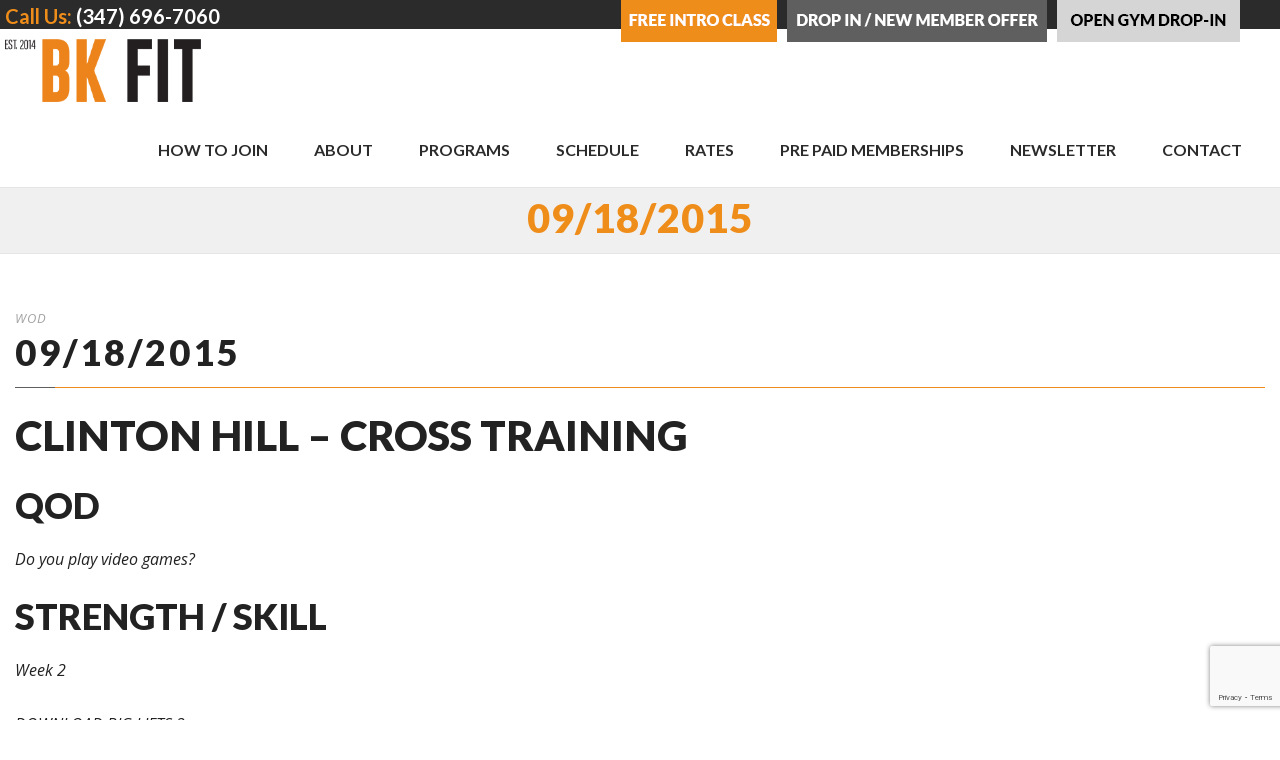

--- FILE ---
content_type: text/html; charset=utf-8
request_url: https://www.google.com/recaptcha/api2/anchor?ar=1&k=6LdvdqkdAAAAAHM6LgzXdq1TNd_fvN90nNLxXsM6&co=aHR0cHM6Ly9ia2ZpdHN0dWRpb3MuY29tOjQ0Mw..&hl=en&v=PoyoqOPhxBO7pBk68S4YbpHZ&size=invisible&anchor-ms=20000&execute-ms=30000&cb=g0e7f1d3onj8
body_size: 48644
content:
<!DOCTYPE HTML><html dir="ltr" lang="en"><head><meta http-equiv="Content-Type" content="text/html; charset=UTF-8">
<meta http-equiv="X-UA-Compatible" content="IE=edge">
<title>reCAPTCHA</title>
<style type="text/css">
/* cyrillic-ext */
@font-face {
  font-family: 'Roboto';
  font-style: normal;
  font-weight: 400;
  font-stretch: 100%;
  src: url(//fonts.gstatic.com/s/roboto/v48/KFO7CnqEu92Fr1ME7kSn66aGLdTylUAMa3GUBHMdazTgWw.woff2) format('woff2');
  unicode-range: U+0460-052F, U+1C80-1C8A, U+20B4, U+2DE0-2DFF, U+A640-A69F, U+FE2E-FE2F;
}
/* cyrillic */
@font-face {
  font-family: 'Roboto';
  font-style: normal;
  font-weight: 400;
  font-stretch: 100%;
  src: url(//fonts.gstatic.com/s/roboto/v48/KFO7CnqEu92Fr1ME7kSn66aGLdTylUAMa3iUBHMdazTgWw.woff2) format('woff2');
  unicode-range: U+0301, U+0400-045F, U+0490-0491, U+04B0-04B1, U+2116;
}
/* greek-ext */
@font-face {
  font-family: 'Roboto';
  font-style: normal;
  font-weight: 400;
  font-stretch: 100%;
  src: url(//fonts.gstatic.com/s/roboto/v48/KFO7CnqEu92Fr1ME7kSn66aGLdTylUAMa3CUBHMdazTgWw.woff2) format('woff2');
  unicode-range: U+1F00-1FFF;
}
/* greek */
@font-face {
  font-family: 'Roboto';
  font-style: normal;
  font-weight: 400;
  font-stretch: 100%;
  src: url(//fonts.gstatic.com/s/roboto/v48/KFO7CnqEu92Fr1ME7kSn66aGLdTylUAMa3-UBHMdazTgWw.woff2) format('woff2');
  unicode-range: U+0370-0377, U+037A-037F, U+0384-038A, U+038C, U+038E-03A1, U+03A3-03FF;
}
/* math */
@font-face {
  font-family: 'Roboto';
  font-style: normal;
  font-weight: 400;
  font-stretch: 100%;
  src: url(//fonts.gstatic.com/s/roboto/v48/KFO7CnqEu92Fr1ME7kSn66aGLdTylUAMawCUBHMdazTgWw.woff2) format('woff2');
  unicode-range: U+0302-0303, U+0305, U+0307-0308, U+0310, U+0312, U+0315, U+031A, U+0326-0327, U+032C, U+032F-0330, U+0332-0333, U+0338, U+033A, U+0346, U+034D, U+0391-03A1, U+03A3-03A9, U+03B1-03C9, U+03D1, U+03D5-03D6, U+03F0-03F1, U+03F4-03F5, U+2016-2017, U+2034-2038, U+203C, U+2040, U+2043, U+2047, U+2050, U+2057, U+205F, U+2070-2071, U+2074-208E, U+2090-209C, U+20D0-20DC, U+20E1, U+20E5-20EF, U+2100-2112, U+2114-2115, U+2117-2121, U+2123-214F, U+2190, U+2192, U+2194-21AE, U+21B0-21E5, U+21F1-21F2, U+21F4-2211, U+2213-2214, U+2216-22FF, U+2308-230B, U+2310, U+2319, U+231C-2321, U+2336-237A, U+237C, U+2395, U+239B-23B7, U+23D0, U+23DC-23E1, U+2474-2475, U+25AF, U+25B3, U+25B7, U+25BD, U+25C1, U+25CA, U+25CC, U+25FB, U+266D-266F, U+27C0-27FF, U+2900-2AFF, U+2B0E-2B11, U+2B30-2B4C, U+2BFE, U+3030, U+FF5B, U+FF5D, U+1D400-1D7FF, U+1EE00-1EEFF;
}
/* symbols */
@font-face {
  font-family: 'Roboto';
  font-style: normal;
  font-weight: 400;
  font-stretch: 100%;
  src: url(//fonts.gstatic.com/s/roboto/v48/KFO7CnqEu92Fr1ME7kSn66aGLdTylUAMaxKUBHMdazTgWw.woff2) format('woff2');
  unicode-range: U+0001-000C, U+000E-001F, U+007F-009F, U+20DD-20E0, U+20E2-20E4, U+2150-218F, U+2190, U+2192, U+2194-2199, U+21AF, U+21E6-21F0, U+21F3, U+2218-2219, U+2299, U+22C4-22C6, U+2300-243F, U+2440-244A, U+2460-24FF, U+25A0-27BF, U+2800-28FF, U+2921-2922, U+2981, U+29BF, U+29EB, U+2B00-2BFF, U+4DC0-4DFF, U+FFF9-FFFB, U+10140-1018E, U+10190-1019C, U+101A0, U+101D0-101FD, U+102E0-102FB, U+10E60-10E7E, U+1D2C0-1D2D3, U+1D2E0-1D37F, U+1F000-1F0FF, U+1F100-1F1AD, U+1F1E6-1F1FF, U+1F30D-1F30F, U+1F315, U+1F31C, U+1F31E, U+1F320-1F32C, U+1F336, U+1F378, U+1F37D, U+1F382, U+1F393-1F39F, U+1F3A7-1F3A8, U+1F3AC-1F3AF, U+1F3C2, U+1F3C4-1F3C6, U+1F3CA-1F3CE, U+1F3D4-1F3E0, U+1F3ED, U+1F3F1-1F3F3, U+1F3F5-1F3F7, U+1F408, U+1F415, U+1F41F, U+1F426, U+1F43F, U+1F441-1F442, U+1F444, U+1F446-1F449, U+1F44C-1F44E, U+1F453, U+1F46A, U+1F47D, U+1F4A3, U+1F4B0, U+1F4B3, U+1F4B9, U+1F4BB, U+1F4BF, U+1F4C8-1F4CB, U+1F4D6, U+1F4DA, U+1F4DF, U+1F4E3-1F4E6, U+1F4EA-1F4ED, U+1F4F7, U+1F4F9-1F4FB, U+1F4FD-1F4FE, U+1F503, U+1F507-1F50B, U+1F50D, U+1F512-1F513, U+1F53E-1F54A, U+1F54F-1F5FA, U+1F610, U+1F650-1F67F, U+1F687, U+1F68D, U+1F691, U+1F694, U+1F698, U+1F6AD, U+1F6B2, U+1F6B9-1F6BA, U+1F6BC, U+1F6C6-1F6CF, U+1F6D3-1F6D7, U+1F6E0-1F6EA, U+1F6F0-1F6F3, U+1F6F7-1F6FC, U+1F700-1F7FF, U+1F800-1F80B, U+1F810-1F847, U+1F850-1F859, U+1F860-1F887, U+1F890-1F8AD, U+1F8B0-1F8BB, U+1F8C0-1F8C1, U+1F900-1F90B, U+1F93B, U+1F946, U+1F984, U+1F996, U+1F9E9, U+1FA00-1FA6F, U+1FA70-1FA7C, U+1FA80-1FA89, U+1FA8F-1FAC6, U+1FACE-1FADC, U+1FADF-1FAE9, U+1FAF0-1FAF8, U+1FB00-1FBFF;
}
/* vietnamese */
@font-face {
  font-family: 'Roboto';
  font-style: normal;
  font-weight: 400;
  font-stretch: 100%;
  src: url(//fonts.gstatic.com/s/roboto/v48/KFO7CnqEu92Fr1ME7kSn66aGLdTylUAMa3OUBHMdazTgWw.woff2) format('woff2');
  unicode-range: U+0102-0103, U+0110-0111, U+0128-0129, U+0168-0169, U+01A0-01A1, U+01AF-01B0, U+0300-0301, U+0303-0304, U+0308-0309, U+0323, U+0329, U+1EA0-1EF9, U+20AB;
}
/* latin-ext */
@font-face {
  font-family: 'Roboto';
  font-style: normal;
  font-weight: 400;
  font-stretch: 100%;
  src: url(//fonts.gstatic.com/s/roboto/v48/KFO7CnqEu92Fr1ME7kSn66aGLdTylUAMa3KUBHMdazTgWw.woff2) format('woff2');
  unicode-range: U+0100-02BA, U+02BD-02C5, U+02C7-02CC, U+02CE-02D7, U+02DD-02FF, U+0304, U+0308, U+0329, U+1D00-1DBF, U+1E00-1E9F, U+1EF2-1EFF, U+2020, U+20A0-20AB, U+20AD-20C0, U+2113, U+2C60-2C7F, U+A720-A7FF;
}
/* latin */
@font-face {
  font-family: 'Roboto';
  font-style: normal;
  font-weight: 400;
  font-stretch: 100%;
  src: url(//fonts.gstatic.com/s/roboto/v48/KFO7CnqEu92Fr1ME7kSn66aGLdTylUAMa3yUBHMdazQ.woff2) format('woff2');
  unicode-range: U+0000-00FF, U+0131, U+0152-0153, U+02BB-02BC, U+02C6, U+02DA, U+02DC, U+0304, U+0308, U+0329, U+2000-206F, U+20AC, U+2122, U+2191, U+2193, U+2212, U+2215, U+FEFF, U+FFFD;
}
/* cyrillic-ext */
@font-face {
  font-family: 'Roboto';
  font-style: normal;
  font-weight: 500;
  font-stretch: 100%;
  src: url(//fonts.gstatic.com/s/roboto/v48/KFO7CnqEu92Fr1ME7kSn66aGLdTylUAMa3GUBHMdazTgWw.woff2) format('woff2');
  unicode-range: U+0460-052F, U+1C80-1C8A, U+20B4, U+2DE0-2DFF, U+A640-A69F, U+FE2E-FE2F;
}
/* cyrillic */
@font-face {
  font-family: 'Roboto';
  font-style: normal;
  font-weight: 500;
  font-stretch: 100%;
  src: url(//fonts.gstatic.com/s/roboto/v48/KFO7CnqEu92Fr1ME7kSn66aGLdTylUAMa3iUBHMdazTgWw.woff2) format('woff2');
  unicode-range: U+0301, U+0400-045F, U+0490-0491, U+04B0-04B1, U+2116;
}
/* greek-ext */
@font-face {
  font-family: 'Roboto';
  font-style: normal;
  font-weight: 500;
  font-stretch: 100%;
  src: url(//fonts.gstatic.com/s/roboto/v48/KFO7CnqEu92Fr1ME7kSn66aGLdTylUAMa3CUBHMdazTgWw.woff2) format('woff2');
  unicode-range: U+1F00-1FFF;
}
/* greek */
@font-face {
  font-family: 'Roboto';
  font-style: normal;
  font-weight: 500;
  font-stretch: 100%;
  src: url(//fonts.gstatic.com/s/roboto/v48/KFO7CnqEu92Fr1ME7kSn66aGLdTylUAMa3-UBHMdazTgWw.woff2) format('woff2');
  unicode-range: U+0370-0377, U+037A-037F, U+0384-038A, U+038C, U+038E-03A1, U+03A3-03FF;
}
/* math */
@font-face {
  font-family: 'Roboto';
  font-style: normal;
  font-weight: 500;
  font-stretch: 100%;
  src: url(//fonts.gstatic.com/s/roboto/v48/KFO7CnqEu92Fr1ME7kSn66aGLdTylUAMawCUBHMdazTgWw.woff2) format('woff2');
  unicode-range: U+0302-0303, U+0305, U+0307-0308, U+0310, U+0312, U+0315, U+031A, U+0326-0327, U+032C, U+032F-0330, U+0332-0333, U+0338, U+033A, U+0346, U+034D, U+0391-03A1, U+03A3-03A9, U+03B1-03C9, U+03D1, U+03D5-03D6, U+03F0-03F1, U+03F4-03F5, U+2016-2017, U+2034-2038, U+203C, U+2040, U+2043, U+2047, U+2050, U+2057, U+205F, U+2070-2071, U+2074-208E, U+2090-209C, U+20D0-20DC, U+20E1, U+20E5-20EF, U+2100-2112, U+2114-2115, U+2117-2121, U+2123-214F, U+2190, U+2192, U+2194-21AE, U+21B0-21E5, U+21F1-21F2, U+21F4-2211, U+2213-2214, U+2216-22FF, U+2308-230B, U+2310, U+2319, U+231C-2321, U+2336-237A, U+237C, U+2395, U+239B-23B7, U+23D0, U+23DC-23E1, U+2474-2475, U+25AF, U+25B3, U+25B7, U+25BD, U+25C1, U+25CA, U+25CC, U+25FB, U+266D-266F, U+27C0-27FF, U+2900-2AFF, U+2B0E-2B11, U+2B30-2B4C, U+2BFE, U+3030, U+FF5B, U+FF5D, U+1D400-1D7FF, U+1EE00-1EEFF;
}
/* symbols */
@font-face {
  font-family: 'Roboto';
  font-style: normal;
  font-weight: 500;
  font-stretch: 100%;
  src: url(//fonts.gstatic.com/s/roboto/v48/KFO7CnqEu92Fr1ME7kSn66aGLdTylUAMaxKUBHMdazTgWw.woff2) format('woff2');
  unicode-range: U+0001-000C, U+000E-001F, U+007F-009F, U+20DD-20E0, U+20E2-20E4, U+2150-218F, U+2190, U+2192, U+2194-2199, U+21AF, U+21E6-21F0, U+21F3, U+2218-2219, U+2299, U+22C4-22C6, U+2300-243F, U+2440-244A, U+2460-24FF, U+25A0-27BF, U+2800-28FF, U+2921-2922, U+2981, U+29BF, U+29EB, U+2B00-2BFF, U+4DC0-4DFF, U+FFF9-FFFB, U+10140-1018E, U+10190-1019C, U+101A0, U+101D0-101FD, U+102E0-102FB, U+10E60-10E7E, U+1D2C0-1D2D3, U+1D2E0-1D37F, U+1F000-1F0FF, U+1F100-1F1AD, U+1F1E6-1F1FF, U+1F30D-1F30F, U+1F315, U+1F31C, U+1F31E, U+1F320-1F32C, U+1F336, U+1F378, U+1F37D, U+1F382, U+1F393-1F39F, U+1F3A7-1F3A8, U+1F3AC-1F3AF, U+1F3C2, U+1F3C4-1F3C6, U+1F3CA-1F3CE, U+1F3D4-1F3E0, U+1F3ED, U+1F3F1-1F3F3, U+1F3F5-1F3F7, U+1F408, U+1F415, U+1F41F, U+1F426, U+1F43F, U+1F441-1F442, U+1F444, U+1F446-1F449, U+1F44C-1F44E, U+1F453, U+1F46A, U+1F47D, U+1F4A3, U+1F4B0, U+1F4B3, U+1F4B9, U+1F4BB, U+1F4BF, U+1F4C8-1F4CB, U+1F4D6, U+1F4DA, U+1F4DF, U+1F4E3-1F4E6, U+1F4EA-1F4ED, U+1F4F7, U+1F4F9-1F4FB, U+1F4FD-1F4FE, U+1F503, U+1F507-1F50B, U+1F50D, U+1F512-1F513, U+1F53E-1F54A, U+1F54F-1F5FA, U+1F610, U+1F650-1F67F, U+1F687, U+1F68D, U+1F691, U+1F694, U+1F698, U+1F6AD, U+1F6B2, U+1F6B9-1F6BA, U+1F6BC, U+1F6C6-1F6CF, U+1F6D3-1F6D7, U+1F6E0-1F6EA, U+1F6F0-1F6F3, U+1F6F7-1F6FC, U+1F700-1F7FF, U+1F800-1F80B, U+1F810-1F847, U+1F850-1F859, U+1F860-1F887, U+1F890-1F8AD, U+1F8B0-1F8BB, U+1F8C0-1F8C1, U+1F900-1F90B, U+1F93B, U+1F946, U+1F984, U+1F996, U+1F9E9, U+1FA00-1FA6F, U+1FA70-1FA7C, U+1FA80-1FA89, U+1FA8F-1FAC6, U+1FACE-1FADC, U+1FADF-1FAE9, U+1FAF0-1FAF8, U+1FB00-1FBFF;
}
/* vietnamese */
@font-face {
  font-family: 'Roboto';
  font-style: normal;
  font-weight: 500;
  font-stretch: 100%;
  src: url(//fonts.gstatic.com/s/roboto/v48/KFO7CnqEu92Fr1ME7kSn66aGLdTylUAMa3OUBHMdazTgWw.woff2) format('woff2');
  unicode-range: U+0102-0103, U+0110-0111, U+0128-0129, U+0168-0169, U+01A0-01A1, U+01AF-01B0, U+0300-0301, U+0303-0304, U+0308-0309, U+0323, U+0329, U+1EA0-1EF9, U+20AB;
}
/* latin-ext */
@font-face {
  font-family: 'Roboto';
  font-style: normal;
  font-weight: 500;
  font-stretch: 100%;
  src: url(//fonts.gstatic.com/s/roboto/v48/KFO7CnqEu92Fr1ME7kSn66aGLdTylUAMa3KUBHMdazTgWw.woff2) format('woff2');
  unicode-range: U+0100-02BA, U+02BD-02C5, U+02C7-02CC, U+02CE-02D7, U+02DD-02FF, U+0304, U+0308, U+0329, U+1D00-1DBF, U+1E00-1E9F, U+1EF2-1EFF, U+2020, U+20A0-20AB, U+20AD-20C0, U+2113, U+2C60-2C7F, U+A720-A7FF;
}
/* latin */
@font-face {
  font-family: 'Roboto';
  font-style: normal;
  font-weight: 500;
  font-stretch: 100%;
  src: url(//fonts.gstatic.com/s/roboto/v48/KFO7CnqEu92Fr1ME7kSn66aGLdTylUAMa3yUBHMdazQ.woff2) format('woff2');
  unicode-range: U+0000-00FF, U+0131, U+0152-0153, U+02BB-02BC, U+02C6, U+02DA, U+02DC, U+0304, U+0308, U+0329, U+2000-206F, U+20AC, U+2122, U+2191, U+2193, U+2212, U+2215, U+FEFF, U+FFFD;
}
/* cyrillic-ext */
@font-face {
  font-family: 'Roboto';
  font-style: normal;
  font-weight: 900;
  font-stretch: 100%;
  src: url(//fonts.gstatic.com/s/roboto/v48/KFO7CnqEu92Fr1ME7kSn66aGLdTylUAMa3GUBHMdazTgWw.woff2) format('woff2');
  unicode-range: U+0460-052F, U+1C80-1C8A, U+20B4, U+2DE0-2DFF, U+A640-A69F, U+FE2E-FE2F;
}
/* cyrillic */
@font-face {
  font-family: 'Roboto';
  font-style: normal;
  font-weight: 900;
  font-stretch: 100%;
  src: url(//fonts.gstatic.com/s/roboto/v48/KFO7CnqEu92Fr1ME7kSn66aGLdTylUAMa3iUBHMdazTgWw.woff2) format('woff2');
  unicode-range: U+0301, U+0400-045F, U+0490-0491, U+04B0-04B1, U+2116;
}
/* greek-ext */
@font-face {
  font-family: 'Roboto';
  font-style: normal;
  font-weight: 900;
  font-stretch: 100%;
  src: url(//fonts.gstatic.com/s/roboto/v48/KFO7CnqEu92Fr1ME7kSn66aGLdTylUAMa3CUBHMdazTgWw.woff2) format('woff2');
  unicode-range: U+1F00-1FFF;
}
/* greek */
@font-face {
  font-family: 'Roboto';
  font-style: normal;
  font-weight: 900;
  font-stretch: 100%;
  src: url(//fonts.gstatic.com/s/roboto/v48/KFO7CnqEu92Fr1ME7kSn66aGLdTylUAMa3-UBHMdazTgWw.woff2) format('woff2');
  unicode-range: U+0370-0377, U+037A-037F, U+0384-038A, U+038C, U+038E-03A1, U+03A3-03FF;
}
/* math */
@font-face {
  font-family: 'Roboto';
  font-style: normal;
  font-weight: 900;
  font-stretch: 100%;
  src: url(//fonts.gstatic.com/s/roboto/v48/KFO7CnqEu92Fr1ME7kSn66aGLdTylUAMawCUBHMdazTgWw.woff2) format('woff2');
  unicode-range: U+0302-0303, U+0305, U+0307-0308, U+0310, U+0312, U+0315, U+031A, U+0326-0327, U+032C, U+032F-0330, U+0332-0333, U+0338, U+033A, U+0346, U+034D, U+0391-03A1, U+03A3-03A9, U+03B1-03C9, U+03D1, U+03D5-03D6, U+03F0-03F1, U+03F4-03F5, U+2016-2017, U+2034-2038, U+203C, U+2040, U+2043, U+2047, U+2050, U+2057, U+205F, U+2070-2071, U+2074-208E, U+2090-209C, U+20D0-20DC, U+20E1, U+20E5-20EF, U+2100-2112, U+2114-2115, U+2117-2121, U+2123-214F, U+2190, U+2192, U+2194-21AE, U+21B0-21E5, U+21F1-21F2, U+21F4-2211, U+2213-2214, U+2216-22FF, U+2308-230B, U+2310, U+2319, U+231C-2321, U+2336-237A, U+237C, U+2395, U+239B-23B7, U+23D0, U+23DC-23E1, U+2474-2475, U+25AF, U+25B3, U+25B7, U+25BD, U+25C1, U+25CA, U+25CC, U+25FB, U+266D-266F, U+27C0-27FF, U+2900-2AFF, U+2B0E-2B11, U+2B30-2B4C, U+2BFE, U+3030, U+FF5B, U+FF5D, U+1D400-1D7FF, U+1EE00-1EEFF;
}
/* symbols */
@font-face {
  font-family: 'Roboto';
  font-style: normal;
  font-weight: 900;
  font-stretch: 100%;
  src: url(//fonts.gstatic.com/s/roboto/v48/KFO7CnqEu92Fr1ME7kSn66aGLdTylUAMaxKUBHMdazTgWw.woff2) format('woff2');
  unicode-range: U+0001-000C, U+000E-001F, U+007F-009F, U+20DD-20E0, U+20E2-20E4, U+2150-218F, U+2190, U+2192, U+2194-2199, U+21AF, U+21E6-21F0, U+21F3, U+2218-2219, U+2299, U+22C4-22C6, U+2300-243F, U+2440-244A, U+2460-24FF, U+25A0-27BF, U+2800-28FF, U+2921-2922, U+2981, U+29BF, U+29EB, U+2B00-2BFF, U+4DC0-4DFF, U+FFF9-FFFB, U+10140-1018E, U+10190-1019C, U+101A0, U+101D0-101FD, U+102E0-102FB, U+10E60-10E7E, U+1D2C0-1D2D3, U+1D2E0-1D37F, U+1F000-1F0FF, U+1F100-1F1AD, U+1F1E6-1F1FF, U+1F30D-1F30F, U+1F315, U+1F31C, U+1F31E, U+1F320-1F32C, U+1F336, U+1F378, U+1F37D, U+1F382, U+1F393-1F39F, U+1F3A7-1F3A8, U+1F3AC-1F3AF, U+1F3C2, U+1F3C4-1F3C6, U+1F3CA-1F3CE, U+1F3D4-1F3E0, U+1F3ED, U+1F3F1-1F3F3, U+1F3F5-1F3F7, U+1F408, U+1F415, U+1F41F, U+1F426, U+1F43F, U+1F441-1F442, U+1F444, U+1F446-1F449, U+1F44C-1F44E, U+1F453, U+1F46A, U+1F47D, U+1F4A3, U+1F4B0, U+1F4B3, U+1F4B9, U+1F4BB, U+1F4BF, U+1F4C8-1F4CB, U+1F4D6, U+1F4DA, U+1F4DF, U+1F4E3-1F4E6, U+1F4EA-1F4ED, U+1F4F7, U+1F4F9-1F4FB, U+1F4FD-1F4FE, U+1F503, U+1F507-1F50B, U+1F50D, U+1F512-1F513, U+1F53E-1F54A, U+1F54F-1F5FA, U+1F610, U+1F650-1F67F, U+1F687, U+1F68D, U+1F691, U+1F694, U+1F698, U+1F6AD, U+1F6B2, U+1F6B9-1F6BA, U+1F6BC, U+1F6C6-1F6CF, U+1F6D3-1F6D7, U+1F6E0-1F6EA, U+1F6F0-1F6F3, U+1F6F7-1F6FC, U+1F700-1F7FF, U+1F800-1F80B, U+1F810-1F847, U+1F850-1F859, U+1F860-1F887, U+1F890-1F8AD, U+1F8B0-1F8BB, U+1F8C0-1F8C1, U+1F900-1F90B, U+1F93B, U+1F946, U+1F984, U+1F996, U+1F9E9, U+1FA00-1FA6F, U+1FA70-1FA7C, U+1FA80-1FA89, U+1FA8F-1FAC6, U+1FACE-1FADC, U+1FADF-1FAE9, U+1FAF0-1FAF8, U+1FB00-1FBFF;
}
/* vietnamese */
@font-face {
  font-family: 'Roboto';
  font-style: normal;
  font-weight: 900;
  font-stretch: 100%;
  src: url(//fonts.gstatic.com/s/roboto/v48/KFO7CnqEu92Fr1ME7kSn66aGLdTylUAMa3OUBHMdazTgWw.woff2) format('woff2');
  unicode-range: U+0102-0103, U+0110-0111, U+0128-0129, U+0168-0169, U+01A0-01A1, U+01AF-01B0, U+0300-0301, U+0303-0304, U+0308-0309, U+0323, U+0329, U+1EA0-1EF9, U+20AB;
}
/* latin-ext */
@font-face {
  font-family: 'Roboto';
  font-style: normal;
  font-weight: 900;
  font-stretch: 100%;
  src: url(//fonts.gstatic.com/s/roboto/v48/KFO7CnqEu92Fr1ME7kSn66aGLdTylUAMa3KUBHMdazTgWw.woff2) format('woff2');
  unicode-range: U+0100-02BA, U+02BD-02C5, U+02C7-02CC, U+02CE-02D7, U+02DD-02FF, U+0304, U+0308, U+0329, U+1D00-1DBF, U+1E00-1E9F, U+1EF2-1EFF, U+2020, U+20A0-20AB, U+20AD-20C0, U+2113, U+2C60-2C7F, U+A720-A7FF;
}
/* latin */
@font-face {
  font-family: 'Roboto';
  font-style: normal;
  font-weight: 900;
  font-stretch: 100%;
  src: url(//fonts.gstatic.com/s/roboto/v48/KFO7CnqEu92Fr1ME7kSn66aGLdTylUAMa3yUBHMdazQ.woff2) format('woff2');
  unicode-range: U+0000-00FF, U+0131, U+0152-0153, U+02BB-02BC, U+02C6, U+02DA, U+02DC, U+0304, U+0308, U+0329, U+2000-206F, U+20AC, U+2122, U+2191, U+2193, U+2212, U+2215, U+FEFF, U+FFFD;
}

</style>
<link rel="stylesheet" type="text/css" href="https://www.gstatic.com/recaptcha/releases/PoyoqOPhxBO7pBk68S4YbpHZ/styles__ltr.css">
<script nonce="zjNkWq1c7pS4rlTQrmPTTQ" type="text/javascript">window['__recaptcha_api'] = 'https://www.google.com/recaptcha/api2/';</script>
<script type="text/javascript" src="https://www.gstatic.com/recaptcha/releases/PoyoqOPhxBO7pBk68S4YbpHZ/recaptcha__en.js" nonce="zjNkWq1c7pS4rlTQrmPTTQ">
      
    </script></head>
<body><div id="rc-anchor-alert" class="rc-anchor-alert"></div>
<input type="hidden" id="recaptcha-token" value="[base64]">
<script type="text/javascript" nonce="zjNkWq1c7pS4rlTQrmPTTQ">
      recaptcha.anchor.Main.init("[\x22ainput\x22,[\x22bgdata\x22,\x22\x22,\[base64]/[base64]/[base64]/[base64]/[base64]/[base64]/KGcoTywyNTMsTy5PKSxVRyhPLEMpKTpnKE8sMjUzLEMpLE8pKSxsKSksTykpfSxieT1mdW5jdGlvbihDLE8sdSxsKXtmb3IobD0odT1SKEMpLDApO08+MDtPLS0pbD1sPDw4fFooQyk7ZyhDLHUsbCl9LFVHPWZ1bmN0aW9uKEMsTyl7Qy5pLmxlbmd0aD4xMDQ/[base64]/[base64]/[base64]/[base64]/[base64]/[base64]/[base64]\\u003d\x22,\[base64]\x22,\x22wr82dcK5XQ/Cl0LDgcOXwr5gA8K/GEfCiCnDmsOfw7jDvsKdUxzCmcKRGwbCoG4HacOewrPDrcKow5QQN3R/dEPCk8KCw7g2bMO9B13DksKfcEzCiMONw6FoRMKtA8KiWMK6PsKfwqJrwpDCtDs/wrtPw4/DtQhKwofCoHoTwpXDrGdONsO7wqh0w4TDgEjCkn07wqTCh8OEw5rChcKMw5hwBX1cdl3Coi9HScK1QGzDmMKTXDloa8O7wqcBAS0+acO8w77DiwbDssOWcsODeMOUL8Kiw5JPTTk6cB4reidTwrnDo349Ei1uw7Jww5gQw4DDizNsZCRADk/Ch8KPw41iTTYgMsOSwrDDgyzDqcOwAWzDuzNTOSdfwpjCihQ4woMpeUfCm8OpwoPCoi7CkBnDgw0Tw7LDlsKhw6Ahw75uc1TCrcKDw6PDj8OwYcOsHsOVwo1Pw4g4UxTDksKJwpjCmDAac0zCrsOodcKQw6RbwpnCp1BJMsOuIsK5RWfCnkIgAn/DqlnDi8OjwpUhasKtVMKFw6t6F8KgC8O9w6/ClHnCkcO9w5krfMOlbicuKsOaw6fCp8Ovw7DCp0NYw4BPwo3Cj0QAKDxdw5nCgizDoEENZAoUKhldw4LDjRZMHxJaesKMw7gsw6jCi8OKTcOawpVYNMK4OsKQfHpKw7HDrzzDpMK/wpbCjnfDvl/DpxoLaAw9ewANR8KuwrZQwoFGIzcPw6TCrTd7w63CiUJ5wpAPBVjClUYHw73Cl8Kqw49CD3fCmV/[base64]/CmCQ/w6PConpjH1ptcXjDsiErM8OkTFXCh8OKW8OcwrhuDcK9wrLCnsOAw6TCly/CnngcFiIaEl0/w6jDgRFbWCrCq2hUwpLCgsOiw6ZlKcO/wpnDv2wxDsKLDi3CnF7CoV49wrvCsMK+PR5Hw5nDhxXClMONM8Kaw6AJwrUXw4YdX8OOJ8K8w5rDjcK4CiB6w7zDnMKHw4E4a8Oqw6/Cux3CiMOrw44Mw4LDnsK6wrPCtcKuw7fDgMK7w7ltw4zDv8Otbngyf8K4wqfDhMOTw60VNgUjwrt2c1PCoSDDmcOWw4jCo8KXb8K7QjHDimsjwpkPw7RQwr/CnSTDpsOfSy7DqXvDoMKgwr/[base64]/Csi4pdwgBcSTDusKMw5U9w6bDmMONw4hDwpHCmMK8HiJAwoXClATCsUJ3L8O1LMKHwpXCssK4wprChsOLZXrDvsORSlvDgxd9S2ZewplwwpU6wrfChsKMwpvClMKnwrAsQx/DmEEsw4HCjMKXQTduwp0Hw4trw47CosK+w7TDn8ObSw9kwqEawrRESSLCg8KEwrR2wro/wp1LUzDDlsKoIHQuIzDCtsKIDsKiw6rCksOwWMKUw6cLFsO5wqo4wqzCr8KKDXpNwokbw5BOwokiw5PCqcK1ecKAwqJEZRDCuGUuw48VXxxbwoUFw5DDksOLwpPDo8K8w6QiwrBTIm/[base64]/DlcOjNXLDgDNlwqxBw5okCMOCSkwvEMKHDmDCkzpCwrAQwq3CvMO2dcKAN8O7wqMrw7rCrcK1UsKvU8KzS8K0NUF7woPCq8KHNivCrxzCv8OYdgMzVBJHMAXDnMOtZMKbw5lIC8K+w4FdRm/CkS3DqVrCnWbCv8OCXxXDoMOqOMKEw4cCZMKqPD3CpcKPOgMmR8KEHQFvw5ZGZsKCOwnDnsO6w67CskVwRMK/XxV5wo4Yw7XDjsO6CMK8UsOzw51awp7DrMK5w6XDnVUDBcKywoZswrzCu0Mmwp7DjnjDrsOYwph+wpnChgLDtX9Jw6BYdsOww5jCr0XDusK0wpTDnMO9w40/IMOswqsTOMKVXsKNSMKiwp7DmQdMw5R8Z2oAD0sZQR/DjMKXFyrDlMOyXMOvw7TCqQzDtMKeVCkLLMOKZQM3Y8OIFjXDvDwrGMKTw6jCn8KwGX3DrEjDnsOXwqzCksKBR8KAw7DDuA/ChMKtw4t2wr8BNzbDrBo3wpd5wp1oMGBbwp7CqcKHPMOocFLDo2EjwqHDrcOpw6HDjmhuw5LDvcKmd8KRdDl9ZDXDsFE0T8KWwoHDrkgfFkhSSivCrWbDjhwRwpYUGUvCnBPDgVR3EcOOw5jClUDDtMOOZXRow5hLVkl/w4vCi8OLw7ElwrAnw7NtwrHDmy0/TlfCgk0pR8KDOcKWwpvDmBHCthjCgHUAfsKmwod3IADCuMOxwrTCvAXCocO7w4jDkWpTDgrDiTTDpMKFwoV6w7fCl3lOwojDhEB6w6PCgUptbsKwRMO4BcKUwq0Iw7zDgMO8b2PClg7Cjm3CnXzCrh7DmlDDphDCusKNQ8KEKMKbNsK4dmDClEd/[base64]/Cs8OMAMK/RsKDwr43w7fDo3Qtwo7Ciyh7w7vDmi5MegHCi1LCocOQw7/Do8Opw6YdCzNywrLCqsK5XsOIw6tcw6HDrcOmw6nDvcKFDsOUw5jCu0Ylw5smXx4+w6cnSMOaWSNuw74ww7/CjWY/[base64]/ScKRQ3AEw7N1GU/CrsKDwr7DhsOrXXDCuSnCjcOzdsKlHMKpw5DCpsKuAGRuwoPCocORJMOFGRPDh0vCucKVw4woJinDrjfCqcOvwpnDnxcDTMO+wp4nw68Mw44LYAoQOz4gwpzDhEIzUMKpwqp/w5hWwpjCqMKaw5HCm3MxwokgwqRgX0glw7pHwrgdw7/DozUgwqbCmcK/w4FWTcOnZ8OrwpIswpPCtRzDiMKHwqHDr8O4wpobRMOrw6cGeMORwqjDhMKowplCdcKfwqpxwrnDqADCpMKcwp5EK8K6Z1pUwoPCnMKOI8KifHdIYMOIw7Bbe8KYWMKvw6tadmRLU8KgJcOKwptfSsKqTsOLwqELw7nCgVDCq8ODw4rCkSPDvcO/[base64]/w4Yrwo9IwqJ/[base64]/Ciz4zc2R6wpzCn8OFIsKfw7gfwqvCs3nCqMOsB0TCscODwrPCnUF2wohNwrfDolvDjcOMwqocwqIoKDbDjizCncODw6g/w7rCisKHwqbCrsObCQVkwqnDhR4yO2jCp8KrLsO5JMOzwoBpQMK2DsKTwrwsFVZlOCN2wp/DsFHChnhGJ8OhdWrDgMKIOG7CvcK7NsO2w4J5G1jCqRVwbQHDgnY2wqpxwoLDknMNw48SEsKxXmBoHsONw5E+wrJNdDxBHsO9w78UWcKVVsKceMOqRBjCusOLw4NRw57DssKGw4PDh8OQEyDDs8OzDsOYL8KNLSLDnT7DlMOswoDCuMOxw4FKwpjDlsOlw73ChMO/VFVCN8KXw5xRwpTChG0nWWbDq1Y0esOiw77DmsOzw74afsKWG8O2TsKYwrvCgigVcsOvw4PCowLDuMO8QTkMwpLDrgkKOMOseVjClMK9w4Miwq1hwp/DoDFOw7PDo8OLw5HDv2RCwqvDiMO5IF9Cwq/CksK/fMK3woRfXGRZw5dxwo3Ds3dZwoHConICJ3jDjnDCgSXDv8OWAMOYwoglKh/CixzDqwLChR7Dl2o5wrMWwr5gw7fCtQrCjhLCnMO8XlTCjUzDvcKpLcKsJxwQO0LDnVESwq/[base64]/[base64]/CkU4lEQtQNcKgw47ChRTDisKQWjpcwqRpwoHDp0gCPcKyBAXDpy8kwrTCuEcjHMOOw4/DhX1vNAXDqMOBWjMyOC3CiGJMwoluw5QpXlwbw5MjIcKfaMKfAnc+En4Iw7zCuMOyFE3DqiNZeirCvCRpe8OmVsK8wopqAnhOw5ZawpzCnD3CrMOnw7R7cX/DjcKCSSzCsg07w5N9EyQ3JSpFwqjDgsOaw6LCp8K1w6XDikDCnV1MO8Kkwr1pbcKzaEXCgn5zwp/Cr8KCwoXDmcOsw5/DgDXCthLDucOdwrgYwqHCncKpUWRXdcKfw4HDjGnDhDjCkS3CjMK3JQpTFFwLHGpKwrgtwplSwoHCq8KdwpQtw7LDiEzCh1fDlDgqJ8KfC1p3PsKIVsKRwqrDvsKUURlfw6XDhcKmwpNJw4vDrsKiU0TDgcKASCHDuGAZwoU9WMOpVWdBw4AMwrwowp/DmznCpxtQw7vCvMKrw4wWBcO2wqnDqMOFwprDl37DsDwId0jCgMOma1oTwpkFw4xaw53DgFABP8KWVGNFZ0HClcOVwrHDqE5Nwp81NkksHyM/w5tUESwTw55tw5sqUzdHwpDDvMKsw7PCh8KXw5VoFcOrwq3ClcKYNDjDunLCrsOxNsO7UMOgw67DusKGWTBcdXTDi1ciT8O/dMKdYn8nVVs1wrd8wqPCv8KyeDMqEMKBwrLDqsOvAMOBwrLDisKjBWDDo2dlw6AhXFtww50tw5nDvcKyHMKdSSQtTsKvwpAeOF5XWGnDucOMw4EMw6zDjBzDjSkVdD1cw5ZawrLDgsKlwok/wq3CihPCosOXFcO/w7jDtMK2QQnDkxrDpMOmwpQHdRAdw4Z9w71bw7LDjGHDkyx0PsOaL30MwoXCjGzChsOXMcO6UcOrGMOhw53Cq8KSwqNsVTgsw6jDrsOiw7jDscKqw6oxZMKPdcOGw61WwprDnXPCncKcw57CpnzDnUs9GRTDrMK0w75Jw4jDpWjCn8OMPcKnCMKlw4DDjcOrw54/wr7CtzTCqsKbw5/ClWLCtcK6MsOENMO/dgrChMKZaMK+FmhWwotqw6XDnE/DvcO/w65Dwrg2Amsww7nCucO9wrrCjsKqwofDlMKhwrEzwo5VYsKsEcOOwq7Cq8Oiw7TDrcOOwqs+w6bChwdgZisBRcOtw6UVw7bCr27DmifDpcOQwr7Dgg/CuMOlwoROw4jDuEHDrDE7w6NRMcKUf8KdIHDDqsK/wqAVJMKLShgxaMKow45tw5LCjATDo8O5w7s3JFYow6oXTkpqw49SYMOSZnDDjcKDZG7CgsK6FMKpIjXCngHDr8Odw4fCisKyIzl3w4RhwoU2OkNFZsOzEMKFw7DCucOmNjbDmcORwqlewoo3w4hzwqXCm8K5O8OYw5rDiUPDkUnCrMOtFsO/ZG8lw7XDusK8wqrCmBV4w4LCpcK3w60HGsOuBMOtKMO0eTRdRMOrw4TCv1UNRsOjC3MScD/CjizDm8OwF2lDwr/Du2ZUwqJ8aAvDs39zwq3DnCjCiXoGVEFKwqjCmUJLQcOowp4vwpXDuhAaw6DChAV/a8OMA8KOGMOvOsOGaFzCszxBw4jCgQzDgSpLYMKRw5QBwqPDo8OMecKIBHrCrcOPbsOkDsKBw7vDtMKfLxN4asOGw7XCuWLCu1gQwrofSMKywo/ChMOjHjQsXMO3w4DDiFM8XcO+w6TChlHDnMOSw5NzWCtfwpnDm1bDr8OGw7YJw5fDosKgwrXCk0BAcTXChcOONcOZwqvCrMK5w7hrwo/CicOtKXTDpMKFQDLCocOPXDHCpy3Ck8O4TGvCk2LDo8OWw4taP8OzSMKcLsKqIwHDvMOUUcO/[base64]/ClsKUI0YOHypiwpnDmsKZBVjCpU9+TcOQO8Okw5rCj8KhHsO9dsKcwqTDmcOGwqHDv8OFeCR8w4BiwrIcOsO4WcO7fsOmw6ZIcMKRAkzCrH/DtcKOwpAiW3DCtB7DmMOFecOIcMKnG8O6wroAXcKpM21mRR/CtznDgMKFwrB2TlvDgWdYWyRofQ4fE8OMwo/CncOWYMOhcnATTxrCs8OPN8KsXsKkwrdaQMOuwos+AsK8wrhrbhkNa30qZTsfdcOxLAnCh0HCqgNKw6xHwq/[base64]/fCnDok3CiA7DqT3DhsOvw4sAwpXDi0lsDB4aw6/DnxfCs01LEX1DB8OAX8O1d2TCmsKcJ1ctIGLDnk/Ci8O1w4oMw43DtsK/wrItw4Mbw5zCnQPDtsKIbVvCm1HCr2Exw4jDjcKYw75iX8Kow4HChFwZw5TCtsKSw4E/w57CqWNwE8OOYQjDpMKVNsO3w5M6w6wfNVXDmMOVDxPCqGdIwpAXa8Osw7rDtjvCj8Owwqp+w47CrBESwpd6w6rDgyfDk0fDuMKhw77DuATDqcKrwp/CsMODwoZHw6TDqhcQUk9NwoJtecKlesKcMsOUw6JaaDXDoVPDiQ3DlcKpd0TDt8KYwqrCsi86w7vCsMOmOg/CgXRqYcKUQC/Dg0gyEU0EDsOlKxgyfkbDmhXDuEjDvcKFw7LDt8O7O8OHOWnDpMKcalNOF8KYw5JsKRvDskpqJ8KUw4LCosOJTcOtwobCilzDtMO5w6YLwpDDvCrDg8OHwpBDwrMXwrjDi8KvFcKEw6FVwpLDuHrDhidgw4/DvQPCgynDv8OsK8O1acOoI2F9wqd1woowwozDvQ9YNRskwrc0McK8OkYuwrjCvkYoHy3CvsOIRsOvw4Vrw77CuMO3X8ONw5TDvcK4SSPDucK8S8OEw7jCoXJtwp8Ww5DDqcKVRHYTwqPDiTUKw7/Dj0TDnmRjSivCuMOXw7PDrGpfw5PChcKOdWQYw7XDpyR2wqrCmVAuw4fCtcK2aMKnw6ZEw7Qpf8O3IA7DscKhRMKsRS3DuV1LDGhSDFHDmRc+JnXDtMOHEw8kw5hZw6QQXhVvGsOrwozDu33CpcOPPQbCqcKXdUYowpFgwoZGaMKzRcODwr8wwq/Cl8OZwoUxwpxMw6xoFz3CsGvCpMKqeWpzw6DDsynCvMK4w48hJsOqw6LCj1MTf8KiDV/Cp8O1cMKPwqc8w6knwpxrw4NeYsOsHmVKwqJAwp7DqcOFSl1vw4vCgHVFIMKnw4XDlcOEw6gyEnbCjMKTDMOaHRfClRrCkX/DqsOBAwXCmgjCr0zDu8KjwonCkVwOUnUmQA0LYsKbbcKxw5TCqELDpRYAwpnCtzxkZWnCghzCjcOfw7XCgmwbIcK9wpYBwphew7nDkcObw7xAZ8K2EAE5w4ZTw4/CgcO5cSoXfwYWw4VfwpBbwobCgGDCrsKRwpMNB8KdwozDmkzCkw/DkcKzQBfDhgRJAnbDssKETSUDRR/DmcO/ShI0RcOlwqVrIsKYwq/ClQjDvmNFw5FPFXxmw6g9V3bDrnrCozfDoMOUw6LChgYfHnLCp1UOw47ChcK8Y3txAmjDiCwNUsKQwrfCh0jChCPCksK5wpLDpDPDkG3DgsOrwpzDncKHTMOawq1vclg+WTLCqnDCoXlGw7vDpMONQ1w7EcOewpDCuUTCqXBiwqrDvHdWWMKmKV/CqxbClsK7D8OWOjbDjcO6WsKXPMKBw7zDpD8rKVzDr20bwotTwqTDt8KhbsK8FcKTHsKUw5DCk8OAwohaw60Mw5fDhmDCiFw5Yk0hw6oVw4LCszFjSXg8cnw5w68VX0J/NMOewrXCryjCui4rOcK/w4x2w5ZXwq/Cv8OYwrkqBlDDrMKNJV7CvWstwrgNwp7Cp8KZIMKow7RVwrrCqXVDG8Odw7/DpW/DlDvDgMKBwpFvwrRtDX9mwr/[base64]/wrAQTHwvwokjE0TCiwtzIDZVY2wReDDDusOWwr/CncOOc8O7JnbCgSHDsMKHV8K+woHDhjMEIjxjw5zCgcOoTG/CmcKTwqxLFcOqw74cwq7ChzPCiMO4aCQQLTQ7GcKOY3sNwozDkx/DrGrCrE/CscO2w6fDgW1beRxCwrnCk1Isw5lzw4RTEMOkfFvDo8KLSsKZwpdQNcKiw7/CusO5BwzCtsKtw4BJw7TCm8KlSFkVGMKNwr3DgcK+w7ASOFVBMg5two/ClMKHwr7DsMK/VMO5b8Oqwr3DgsOddGFAw7ZPwqVpXXtXw6DCgBrCtxVqWcKvw5wMEggzwqTCnMKiHCXDkVcRcxdWQMKWcsORw7jDuMOTw5pDLMOqwpvCkcOmwrRtdBgJVMOtw41KV8KxHTDCt0fCsQEXdcO+w5/DgFMAXGkZwoLDr0cPwpLDl3Y0TUYhM8OWdygGw6DCp0/[base64]/GA4SwqPCgsKdwpvDj8O7w6nDrsOHwrLDpcKrwovDo3PDjm0uw45BwpXDlGLDocKxDVEYThcww7UOISpgwoM1EMOSO2FlCwnCm8K5w4rCoMKtw6FOw4t9wqRRI1jDl1bClMKbehBKwqh2f8OpWsKDwoA5Q8OhwqQ9w5VgL1cww7MJwow/[base64]/[base64]/ccOlwq/Ch8OXcCYfwrM9w5/[base64]/[base64]/[base64]/wqHCmsO3w6kVw5/DmMOmw43CjXzDlsO6w6YYJijDhsO0UhtALcKyw5odw5M0ByxuwrIMwqBmVj7DmyE0EMKqJcOefcKHwoMZw7dIwrPDoWR6bHTDqH8zw4pxSQh/NMKnw4rDnTALRlzCoQXCkMOiJ8O0w5DDtcO/QBgSDmV6QRDDlkXCrEDDoyVHw5Eew6ZdwrZ1fC0fGMK7VTR7w5pDPQjCrcKXDCzChsOZS8KpRMKAwpfCn8Kew7Yhw65JwrRpRcOWQsOmw7jDtsO5wpQBK8KbwrZQw6LCjsOCFcOIwp0RwoYuRChfDzsSwqDCmsK1UMKXw64Mw77Cn8KsMcOlw6/CvmrCtBLDvzEawoE7IsOuwp7DkMKOw5zCqw/DuT59K8KoYT4Vw6LDhcKKT8KSw6tMw6VDwq/[base64]/DosOfP09uaRvCkMODwo8FKgAnCSzCmsOfwqPDqMKJw7zCjEzDvcKew4vCkAtdw4LDuMK5woDDt8OKDWXDjsKlw51Nw488w4fDgcOVw7kow7BiElpNT8ONRzbDgj3Dm8OhV8OaHcKPw7jDosOUM8OTw5p6BcOXPR/CtTkuwpEUYMOWAcKaT1gIw708OMKgImHDjsKRIgfDn8K4UsO4VW/CoFxzGgTCohrCoCZNIMOoZFp1w4XDojbCsMO+wo5Yw7x/wrzDvcOVw4FsNGjDqMO9w7DDjHXDucKIfsKPwqrDmEjClWDDs8Ocw4jCtxIUGsKAAAbCoSPDnMOcw7bCnSwaWUTDk2/DmMK2FMK4wr/DuizCkinCkyRRwo3DqcK6f0TCvRECYh3DtsOvecK7KEjCvh3Ci8KOAMKeHMODwo/DkgQswpHDrsKNTXQYw4bDt1HDiHNAw7RrwrTDp0dIETrCpzjCmgoUAFzDmVLDl1XDq3TDglQ5RCNdChnCiicgTFQCw4AVc8OLZgo0Y1DCrmF7wp0IAcOUS8KnV35qQcO4wrLClmBGVsKfc8O/T8OEwro/[base64]/DtT87wo8HwqnDqcO7wrrCt8Kjw7/[base64]/Pk4/wovDpFTCrCfDgkDDg15NwoEiwrEAw68JNj5ME3clBcOoL8KAwrQAwp3DsHBhM2YnwobCi8KjMsKCbhIMwrrCqcOHwoLDn8ORwoA2w4zDqMOqAcKYw6TCtcKkSi45w4jCoCjCmDHCgWzCoA/Cmn/ChG4rV2ZewqRGwoDDs2JbwrzDt8O2wrfCtsOywrEDw60/RcOGw4FucgZyw6FwPsKwwoVyw6hFJl8Jw5IMXgrCosOjJidIw7zDrS3Dv8KswrnCpsK3w6/Ds8KjHMKBQMKXwq8WIxhfcRTCkMKSVsKPT8KwcMKVwqLChTjCgBnCk0lEaAp6HcK2QDDClA3DmQ7Dr8OaKcO/cMOLwrYOe33Du8O2w6TCo8KFQcKXwpNawozDs1zCuUZ+a2k6wpzDmsOYw77CqsKHwr0aw6hvE8KRE1nCo8KUw5k3wq3Dj0nCh1onw57DnX9lWcK/w6rCnx9DwoMKIcKuw5AIOS1yfhJje8K2TXo3WsOZwrEMQltTw4RIwo7DnMK+SsOaw7jDrRXDssKLHMKFwoVIb8KBw6pawogpWcOAecO/bW7Cu2TDvgbClMKZRMONwqccVMOtw6c4Y8OtLcOfbQnDlcOOIz/ChiPDjcOFXiLClAU3w7YYworDmcOKAVzCoMKJw69twqXCr3/Dr2XCscKaNFA7DMOmNsOvwqrDm8KJesOMVillIAUKwqDCjXfCg8ODwpXCr8OnS8KLFhHCszMowqDCp8OrwqfDhMKIORzCnx0Zwp/CrcK/w4UvfxnCsAMsw6BWwofDsCpHIsOeXDHDrsKKwppfXQw0QcOLwpUtw7/CrsOWw70bwp/DhCYbwrNgKsOTccOtwplsw7TDmMOGwqzDiG1OBQbDpkxdEMOIwrHDgX88JcOAHMKywr/[base64]/w4xHGcKwE8KKwqNaw4QMC8OKwohGw5MmNhPCohw3wqR5WxvCgFVTHAXCjDTCo0oVwqVBw4zDu2VfQcOfdsKUNTrDpcODwoTCgUp/wrXChcOUXsKsG8OfWAYMwqfDlsO9KcKxwrB4wqEfw7vCrDXCtkh+ZFsvDsOawqYracOFw6HCscKdw48cczMNwpfCpwTClMKSWlt4JW/CoBLDqyglfXx7w7/DpUFNfcKQbMKzPV/[base64]/DgwPCiSfDnDZNwpFKwqVGwr7Chz08wqrCnXpXwrHDnTXClEXCuCnDvcK6w6A3w7zDoMKnTQjCvFbDjgVIIkLDvMKbwpzCosOnBcKhw5M8wr7DqWczw4PCkClHJsKiw57CgcKoMMOCwpkWwqzDt8O+YMK1wr/CpgnCtcO6E1pOISVywpHCqzrCgMKewqdpwpLCisO7w6DDpMKuwpt2Bnthw48twqApWwI0ZcOxHgnCrkoLdsKBw7tKw7ZFw5jCiSzCmsKUBnPDp8KVwrBGw60GOsOWwp7DolosA8OPw7FjSkbCtzJ7wpzDoCHDs8OYJcKNM8KsIcOsw5AnwqvCvcOmBcOqwq/CscKUUmM2w4EFwrjDhsOEacOWwqt+wpPDqsKNwro5QFzCkcKRasOzF8OSW2JbwqYvdH0jwrvDl8K+w7o5SMK+GcO5K8Kqwp3Dt1/CvwdXw4LDnsOzw5fDigXCjl8Cw5YNY2XCqR1JR8Oew6VNw6XDmsKLWQkdW8O2IMOEwq/DtMKuw6HCrsOwDwDDkMOcRMKRwrbDlRzCusK3GklXwpodwrLDusKkw6MEJcKJQ0TDosK6w4zCmHvDg8O9dsOUwrdmKB4nMgF3EB1ZwqDDs8KfXlE2w5LDizAbwrdtScKfw67Cq8Kow7DCmB82fSJfVDJOF2gIw6/DnDtUBMKFw4UQw6fDqgteZsOXCsOKfMKawrfClcOgV3tBdQbDnWw4NsOLWVjChyACwpvDqcOBFMK3w7zDtzbCjMK/wqoIwoJfUcKQw5TCisOfw7J0w7PDvsKDwo3DjBLCphLCqXbCncK1wo3DlF3Cp8OrwoLDqMK4D2g9w6Baw5BPMsOeRCrDpcKteSfDisOKNCrCtwvDpsO1JMKgeVQlwr/CmGE6w5Quwr8UwovClSDDuMKWFsKGw4M5Fw8JGsKSXMKRZDfCs1AZwrA/JmU0w5fCjsKEeG7CgVDCo8OOO0zCp8ORRhUhBsODwpPDmWRWw5bDmcK2wpHCnXkQf8K0SRIbTiMGw5khd2twW8Kvw7F+PWs8c0nDgMKAw4DCh8K+w4Zfcw58wozCuQzCozHCm8O+wqM/LsObESpTw4VWG8KtwpkGPsOGw45kwpHDuU3CkMO2NMOfT8K1N8KgWsOEbcOSwrEYHynDkVrDhB0qwrZ1wpM1DQgjDsKvL8OWM8KKTcK/[base64]/[base64]/w4wlZMObwosKV0tiw63CosOxwpjDqsObI8Knw5A5V8KZwqzDmUjCv8KrO8Klw60Dw4rDiT4lTxjCpsKaCW0zH8ONIDhCAjXDhQfDrsOUw4LDpRZPJj0uEgXCkcOYRsKpZCsuw4sAM8Kaw4pEC8OoM8K/woV6NlJXwqLDlMOgaj/DsMKYw7lQw6jDvcKxw7/Dl07CpcOkwqBPGsKEaGTCo8OMw4PDhTNFIsO0woJaw4PDsx82w53Dq8K0w7nDvcKpw4IAwpvCmsOKw59/IgIOIkYmcSTChhdtEEEqcXcOwpMVw6JCbsOvw68ENCLDnsKHHsKYwocXw4c3w4vCiMKbQS1jAE/DlEonw4TDuQMcwpnDtcOcSMK8AEHDtMOISGDDtjgOQR/Du8Kfw6ciQ8O+woQRw4FiwrF2wp3DuMKoe8KQwpMkw78NG8OQf8Kywr/[base64]/[base64]/[base64]/DrRNSwrFPw70ZwoHDkC3DjsKdFUjCgR7Cmx3Dgg/Crx1Cw6c5T3PChGLCpQkiJsKXwrfDpcKPFl7Dkkp7w5nDocOmwq4AD1nDnsKRacK/CcOtwqtuPhHCsMKtakPDlcKrBU5sTcOzw53CnxvCk8KFw7LCmSLClysMw4rDlMKybsKDw6DCjsKgw6rCnGfDqiQ9E8OkTF/[base64]/KMKBwrgFahNmNgE8ecKTw6lMMMOcM8KFGjNEw7XDncOfwqkFP0DCmznCmsKGPBV+RsKWNxXCknjCszhLTztrw4nCqMKiwrfCoHzDtMOLwqwDC8KEw47CmG7Cm8KXUcKnw4AlFsKCw6/DkFDDoEDCscKywrDCiSbDo8KoT8OMw7XCkHMcQMKxwr1HSMOeUB1Bb8KRwqUFwpJFwrrDlVVAwrLDh29ZT18lMMKFUDASOHjDvhhwFQ5OGA0VQhXDtzLDvSnCvivCuMKcPxjDoA/Dhl9mwp7DtSkMwqUxw6LCgH/CsAxtdm/[base64]/DlMONw7JvwqDDhDvDj28bwpLDsgrCgsOQJDxATSzDg13CqnopCWpFw4HCmcKKwpPCqsKJN8OKOzozw4Fiw5xOw6/[base64]/DvywQw4LCmsOgw6pabcOlw6Vbw6jCjsKWwogRwrg3KF8ACsKwwrRZwqk0H0/Dl8OeegAmw5RPEHnClcOGw6Fmf8KPw67DpWQmwp9Cw67Ci2vDkkd5wpLDrQ5vXEpWXkFmDsOQw7Mywq0gVsORwq8owqRwfAbDg8Kgw7Fvw6dXF8Odw4LDmBovwrfDq3zDmytgO20sw5kOSMKBO8K5w4cmwqADAcKEw5/CtkjCgTXCrMOXw4DChMOpaFnDrCzCrAJ9wq0BwplQOw4pwoDDhcKfOl98ecOBw4QgLTkMwoZTORHCl0BLdMOdwpIzwp1lPsOuXMK1VRMfw73CsT93LSc7QsO8w4UHYcONwovCowANw7zDkMOfw7wQw7pfwrbCmcKJwoDCk8OCSE3DusKIwqlhwoVdwrRdwrQ/[base64]/wqzClWrDi8OmfQfCrMOGTlIvw6HCiHTDo1rCsEQWwpMxwrEEw69+wpfCpR/CjzbDtgoOwqAUw7VXw4HDq8K9wpXCsMKnNVbDpcODZzcOw6BOwp5iwo1Xw7ImNGkHw7bDjMOBw6vCtsKcwpdlRXdxwpJ/IErDusOewp/CtsKqwo4sw70vMXRkCBFzRUB5w6pIwovCpcKTwpXCqirCjsK4wqfDsX9+wpROw5p+w7XDtCjDgMKWw47CvcO3w4TCkQs1HcKKVcOGw4Z1esOgwpjDjsODIMOpE8K2wozCuFR6w5tTw7nDn8KhKMOkF2PCmsOcwpJLw5bDrMO9w5/[base64]/Dm0TCozdtLm8RasKKwrDDlcKRSmbDkMKHFcOIEcOFwoLDmDsLaGp8w4rDhMOCwodxwrfDmELCl1XDtF8Xw7PDqF/DujLCvWs8w4UsdH9xwr7DpArDvsOmw4zCi3PDuMKVKcKxQcK2w4hfdFsRwrpcwrQzFgrCoXXDkGHDtg7CmBbCjMKNJMOYw7Egwr3DumDDqcKiw65KwrXDosOOLEJXSsOlEsKdwocvwoU9w7gyGmXDjC/[base64]/Cs8KBbRXCkxXDn1jDh8OBw7vCtnNXw6BgWhtwRMOFA3HCkFJiBzfCn8KOwqLCjcOgfQ7Cj8O8w4YUD8Kjw5TDg8Ohw4/DuMK/U8O8wrcNwrAKwpnCqMO1w6LDpsKhw7XDnMK4wpbCmmBFAQHCicKMRsK2BkJqwoxMwoLCmsKXw53DpDPChMKGwoDDmANVKH4BJHDCnFbDjMO2w5lhwoY9AcKQw4/Cu8O8w58Ew5FCw4YWwoJZwr1qJcOzB8KNIcO7f8K/w6EUPMOGSsOVwonDgwrCtMOIK1rDq8O1w5VNwpl6QWV5fwrDiEhjwoLCrcOMVFENwpjCngvDkh0PNsKpVUAxTBwdccKEc1V4EMOjM8KZeEXDhcO7RVTDusKTwrx+VUrCkcKiwpvCm23DiGXDplxmw7rCrsKEL8OZRcKMfU3DpsO/OsOJwq3CsD/CixNkwoXCnsKSw7nCm03Cgy3CiMOdM8K2BVQCFcKIw4/Dk8KwwosywoLDj8OYYsKDw54ywpsCYX7ClsKbw546DB5HwrQBLEfDsX3DuS3CtkpMw7opeMKXwo/DhBJWwqtiHETDjwnDhMK4QnNVw4YhcsK2wrs+UsK/w7QyFg7CpmjDoUNfw6jDssO7w7AMwokuDBnDrsKAw6zCrD5rwoLCtjvDjsO2AXVew5FXAMOVw4ldE8ONT8KBQcK7wo/ClcKMwp8sDsKjw5s+EzDCtTkDEWvCoCZLZcOdKMOtJTcYw6xGw4/DgMKARMO6wpbCl8KXU8OBTcKvQMOkwprDh2XDgxkYGgohwpbDlsKUK8Knw7HCs8KPJBQxcl9tGMOkQxLDusOgLmzCu0k0RsKkwp7DvsO9w4JSZ8OiL8K9wogMw5wBa27CisOYw5TCjsKUSjcPw54pw5jCl8K0XMKlf8OBPsKHMMK3CHgowpUNWzwXMzHCsFomwo/DoS9Qw7xPSgdqM8OhNcKOwqABLcK0FjUlwrM3TcOmw4YnQsOsw4tDw6t2BDzDj8Obw7t3E8Oiw7BtZcOwXCfCv0rCoErCoFrDnSvCkQ44QcOtcMK7wpELCUtjNMOmw6vCrC4/AMKAw4NXXsK8FcO3w40mwrk6w7c2w6XCshfClcOxe8ORCsOqNXzCqcKzwrUIIWPDnn5Ew7RKw5HDnEwRw7cxUkpbTUDCqiozK8KrM8KYw4p7Q8Khw5HCtMObwooFFiTChMKcw63DvcK3U8KmJgRsKTUDw7AGw6Jww6p9wrbDhRTCo8KJw7UNwrhjJsOyNgHCkwZTwq/ChMONwpLCkybCllsQUsOtf8KBFMOVaMKeX1zCjhMYGR4YQEzDlj1JworClMOKQ8KEw7oIfMO3KcK9KMKkU1d3WjpPLiTDr3Iow6R2w77CnVh3cMOyw6bDtcOWPsKtw5JTWmIIKsORw4/CmxbDmivCi8OsRH1kwowowrJwXcKjcjfCqMOQw4HCsiXDvWJSw4/DnGnDlT7DmzUVwrXDl8OAwoEZw5Ahb8OVLXzClcOdGMO/wq7CtAwgwqTCvcKUCzJBQ8OJPTs2RsODOHLDu8OCw7PDikl2LQoKw4zCi8O9w6l1w67DpXbCh3V5w5TCuFRFwro1EQsNKhjClMKhworDssKowqdvD3HCmCtPwrJCDsKNM8KCwpLCiy9Rcj/DimvDtXQRwr0yw6HCqhx2b35ENsKPwopjw4B+wrcvw7nDvmPCoAvCh8OJw7/[base64]/[base64]/[base64]/DuMKEwpzDhW/[base64]/DlsObLcOwwqYTeDYRw63Co8OJFRXDgsO6w7nDoE3DpsKlHngZwqxtw7YdbMOCwppbUHzCgBZkwqsORcO5c2fCsyLCjwvCpHB/KMOsHsKcd8OhBMObcMOcw41RJHttCDPCpcO+Vm7Dv8KYwobDrR3CnMK7w4R+WxvDml3CtV1UwpI7PsKgWsO3wqFIemA6UsO1wpd/c8KwVBHDrwDDuz0APy5uYMK+w7p1acKrw6Z6w65gwqbCsHVyw51JWCfCksO0TsO1XxnCpEEWNXbDrEXCvsOOacOIGRwCbnXDm8O/wqPCqw/Cszo9worCliHCjsKxw63DqsKcOMORw4DDpMKGFAk4FcKtw5/DtENowqjDgEvCt8OiD1LDlA5FDDhrw7XCtUvDk8Kxw5rDtHFSwrkkw5VvwoQ8c2PDoiLDqcKpw6vCscKHUcKiZEZoczfDg8KjRRbDpkwKwoXCrWtPw5gvAnJNdhB/wpLCjMKbJzgGwpbCg31Cwo8awpTCjcO7USjDjMO0wrfClnfDnzlbw4vCnsK/TsKcwovCvcKKw4xAwrp6K8OZJ8KrEcOvwo/CssKDw77Dr0jCiCzDnMKxTMK2w5bCj8KLXcOqwrp4cwLCvEjDnE1Ewp/[base64]/CgjrCvX0vw5TDuzTDkA1lwrDCpiICw5pkW0Uzw7YYwqFxJFzDlz3CpcKkw4vCkG3DqcKvOcK6KHRDKsOTF8KPwrDDhHzCpcOuZcKuaDfCjcKjwrXDrsK0FyrCjMO8c8KuwrxGw7XDqMONwoHChMONTDfComnCuMKAw4k2wrjCncK+OAIrD3hIwq/CkEtqMAjCqFZqwpnDgcKZw7ZdLcO8w50cwrZawoAFZSnCi8Kkwo5vX8KzwqEUGcK0wphpwpHCog5mOcK8wobCicOJwoFuwojDvQTDtloCBT5iUEfDhMKKw5dPfkYGwrDDtsKkw6jChk/Dg8OgGksGwrbDuks+AsK+wp3DvMOFMcOWFMOcwprDm2tZTX/DoUXDtsO1wrXCin7CtMOpfTPDicKIwo0GQXzDjm/DkwLDq3XCsi8kw5/CiWVaaCYaSsKTWxkRBz3CkcKMYl0JRcOjJ8Okwqsnw5VPV8KcPnAtwrLCtMKuNgnDssKUNcOvw69dwqJsdSBYw5fChRbDvDhXw7ZHw5g+JsOsw4ZNaSnCrsKKYk4Cw4PDj8KCw7XDrMK+wqzDqHvCmhHConfDimnDkMKWXm/DqFMVHMO1w7wpw7XCsWfCkcOpJFLDoUHDusO6cMKuGMK7wozDiHgsw6QQwqkyMMOxwopfwrjDkVHDpsKETHTCqip1b8O6FSfDsRY6RVhDVcOuwoLCuMOWwoRbclrCmMKNez9Vw7giOHLDul3ChsK7UcK9ScOPQ8K7w7TClhHDuFHCucOSw65Jw4txG8K8wr/[base64]/wqVUwp7CoD1WBhZzPsOXwp7DsC/CnsKRwo3DnhnCmHPDiG8FwrLCiRBlwqfDgBcsQ8OURGsAOMOsW8KkQATDksKPQMOYwrDCicKHNysQwrNwaj9Iw5Rjwr7Cl8Kdw5XDogTDgMKKwrYKRcOjEEPCrMOuLWJvwrXDgFDCjsKMecKwe1VuPybDtcOJw6bDt2/CugzDu8Opwpo8AMOBwpLCuhPCkwgKw7E0DsOyw5/[base64]/w6jCvMO8wpJswrsNwqLDiwYHay3Dk8OaWMK3wqHCosKKM8KnXcOELl7Dt8KYw7TCgDJHwo3DrMOvCMOFw5kTAcO1w5DCow9aOFQMwpMmHXDCiwh6wrjCsMO/wrsjwprCi8OswrXCucOBN0jCrDTCgBHCl8K0w6FBaMKeQMKiwqh6HxHChXDCqmc4wqNTQzbChMKXw43DuwwlFS1FwqFOwqFgwrc6OijDnEXDuFlawohXwroqw5VdwovDs23ChcOxwp/[base64]/FsKuwofDtcOEwqvDhcOXElcfIE57GMK1wq1nw5ALwp7DmsOdw7fCkW9LwoE3wpTDtsKZw5PCqMKMeSBgwrYFSBUwwqnCqjVmwp5OwoLDp8K3wrBlFlsQasOZw4F5wqgWchV/JsOFw5Y5XlkiRwrCgWDDoxUDw7bCpmbDucOJBT5xJsKawqvDnT3CkQM4BTjDnsOqwp88wqFLJ8KWw5DDjMOWwqDDhMKbw6/Ct8O4fcO6wq/Cvn7CqsKZwoxUI8KOEw5Ww73DkMKuw53ClAXCnXhMw57Cp2Efw4sZwrjCv8OqaBfCoMOiwoEIwrPDlUM/cSzDi2PCpsKlw5nCn8KbL8Opw5hEJ8Kfw5/DkMK2GQzCl2/DrnVqwrvCgBXCnMKmLA9tHx7CkcOGTsKQfCbCpHPCvsOBwp5WwpXCrQbCozZew67Du0TCrQ/Dm8OresKfwo/DknU9CknDmkQxBsOtYMO2c3cZAkHDnhYbZHrCnGQmw7pUw5DDtMOeacKuwrvDgcOxw4nCpWhLcMKKaHPDtFwHwobDmMKIK3FYRMKPwpBnw6UNNCnDp8KdQMO+QVzCvB/[base64]/DqcOdw4odDzEow6XCmMKtf8O0wqVzdwbDnwLCnMOTTsOzBz42w4zDj8KTw4wibsOOwppCF8Orw6BOKMKVw4xJSMK6VDQvwpFlw4TCncKHwonCtsK2ccO/wrnChl11w4XCk3jCk8OFZ8KtDcOHwpQXLsKbHcKsw5UPVcOWw5LDnMKIfGwNw5h/[base64]/[base64]/CgSBeERgIw4nDvMOgdHLCq8OXw7XCqxzDoHLDkzfDqx4wwpbDqMKPwobCqXM2O25SwollV8KKwrQqwpjDvCzDpFzDv00DUHnCvsKVwpbCosONTBTChyHCsyDCvHDCvsKxQcKRVMOzwpdVGMKDw5RldMK9wq4qVsOow41NRlp1NkbCscO/HzLDljzCrU7Dvh7Cr3BcdMKMSiZIwp3DoMKvw5drwoFSHsOcVD3DoibCl8Kqw6p0Wl3Di8OZwoM/dcO6wqjDq8K6TsOUworCgAMowrDDjwNTBsOvw5PCt8OTPMKzBsOJw48NIMKrwoZFY8OjwqTDkDzCnMKBdGnCv8KvAMKkMcOCwo/Dp8OIbxHDmMOkwp3CmcOHfMKmw7bCvcOgw5BRwrw1CFEww5ZFVHUGW2XDrm7Dn8OQO8K7fcOEw7c5BMOBPsKVw4IuwoHCvMKjw6vDgSjDp8OqeMKibHViZQLDpcOaRcKXw6jDtcKrw5NTw6vDuQsyO0zChCM9Rl4uBVcCw5AEEMO+w4hrAB/DkiLDm8OcwrZiwrxvMMKaNVfCsDAiaMK7cRxcw5LCkMO9Z8KZSVEHw4YtOyzCusKWeV/DqixMw6/CoMKvw6h5w63DksKyD8KkMXHCunPCjsOxwqjCu2wcw5/DjsO1wpjCkTAMwq0Jw5sneMOnJsK9wobDoUlmw5UwwofDnScywo7DlMKJWHHDkMOXI8OjWxkOAUrCkShvwoXDscOkTMOmwqfCl8OUVgEIw5Z6wr4XL8OKOcK3GDsFPcOvDngqw4YCDMOiwpzCqlESc8KVXMONNMK4w7oHw4IWwrjDgcO/w7rDtjEpZlbCt8Krw6cRw6IJPnfCjxXDv8KLVzXDqcOBw4zCqMKWwqDCsgszZjQbw6FEw6/[base64]/Do8O9NHjDsxJKHXtUNMKtD8KJcsKTw7zCrHzDtsOmw4bCuGoNC2B2wrfDtMK0CsO8ZsKnw5IDw5vClsK1R8Omwrk7wprCn0k+JXlOw5nDow8tAcOLwr9Qwp7DtMOgNB5SOsOxOivCoHfDtcOtCsK0FxfCu8KOw6DDiBnCk8K0Zh8/w4h1RwHCnFMAwp5QFcKDwq9yB8KmAQHCiTl1wqcawrfDoHIuw51bDMOiRVzCgQjCsUAKJkh3wrZuwoPCjnl6wp8cw75mWDLCm8ORHsKRwqfCkU4fVAFsIhLDoMOTw63DsMK3w6QQQMOadStRwovDlBVyw57CssK8Cw3Cp8KEwrYufW3CgUcPw4YFwr/ChUgSbMO0R2RlwqlfLMOdw7JawoMfBsOuacOUwrNiUk3CuW7CjcKrcsKAM8KNM8Krw4bCj8KswoUPw5zDvR40w4DDghnCmXNIw4kzc8KTRA/DncO6wpLDg8KgYcKJcMK9SnAKw447woYrVMKSwp7DrUXCvz0CKsONOMKhwrbDq8KLwpzCmcK/wrjCsMKNKcKXFix2C8K6FXnDgsO5w7kIOW4TFCjDssK3w4XDrW1Nw7Adw6cNeUfCnMOsw5bCncKKwqBba8KZwqnDg2zDosKtATgWwpvDo3ciGsOww64Iw7w+C8KzZRhMekR6woVCwoTCvyMuw5DCkMK/VGLDiMK7w7rDvcOfwqXCpMK7wpJ3wpN0w5HDnV8HwoDDlFQGw5zDl8KnwqR/wpjDkR8jwrLCuGHCg8OVw5Qmw4ZWQcOMXnBswoTCmCDCuCnCrETCoE/DuMKyCAMFwpkIwpLDmj7CssOAwo4/wqNrPMO6wqXDnMKewrLCmAQuwovDhsOIPjlKwqLCnihUamBWw4TCvRETCDTDij3DhzI\\u003d\x22],null,[\x22conf\x22,null,\x226LdvdqkdAAAAAHM6LgzXdq1TNd_fvN90nNLxXsM6\x22,0,null,null,null,0,[21,125,63,73,95,87,41,43,42,83,102,105,109,121],[1017145,884],0,null,null,null,null,0,null,0,null,700,1,null,0,\[base64]/76lBhnEnQkZnOKMAhmv8xEZ\x22,0,0,null,null,1,null,0,1,null,null,null,0],\x22https://bkfitstudios.com:443\x22,null,[3,1,1],null,null,null,1,3600,[\x22https://www.google.com/intl/en/policies/privacy/\x22,\x22https://www.google.com/intl/en/policies/terms/\x22],\x22hpIKkjPCnyoT19ap22TfsWCf3q/CEEUChJVi2Pm59Hc\\u003d\x22,1,0,null,1,1769453474918,0,0,[102,255],null,[56],\x22RC-utiUwUC9ACx0cA\x22,null,null,null,null,null,\x220dAFcWeA4_NIyTT9GgcDR2xGkJxoa-VT6vp7FyvrsiyYC3ImHD-_cuGrG98nuLP0dL1l9G8874O2P9xWHaAO6YgdTlJgXb5zG4FA\x22,1769536274735]");
    </script></body></html>